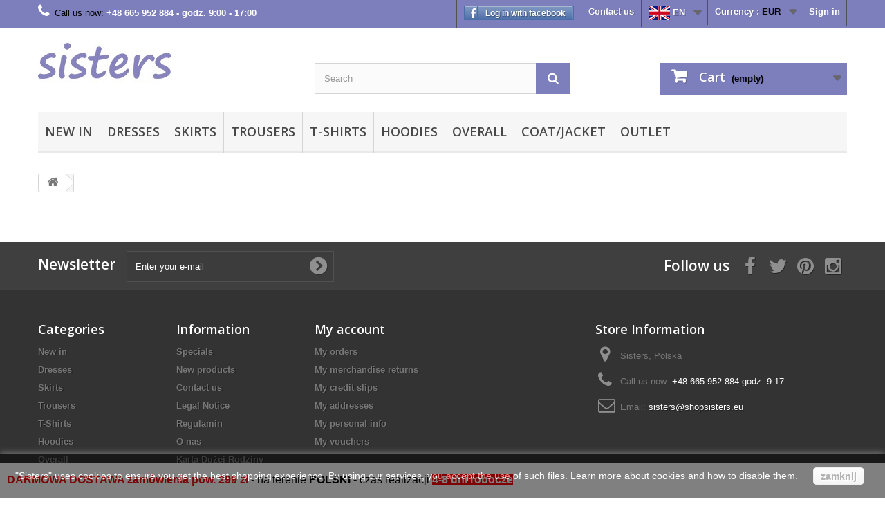

--- FILE ---
content_type: text/html; charset=utf-8
request_url: https://www.shopsisters.eu/en/cart-sisters-womens-clothing?qty=1&id_product=1072&token=0bce9538409862063bad8496c9e4fb28&add=
body_size: 7489
content:
<!DOCTYPE HTML> <!--[if lt IE 7]><html class="no-js lt-ie9 lt-ie8 lt-ie7" lang="en-US"><![endif]--> <!--[if IE 7]><html class="no-js lt-ie9 lt-ie8 ie7" lang="en-US"><![endif]--> <!--[if IE 8]><html class="no-js lt-ie9 ie8" lang="en-US"><![endif]--> <!--[if gt IE 8]><html class="no-js ie9" lang="en-US"><![endif]--><html lang="en-US"><head><meta charset="utf-8" /><title>Cart - Sisters (www.shopsisters.eu)</title><meta name="robots" content="index,follow" /><meta name="viewport" content="width=device-width, minimum-scale=0.25, maximum-scale=1.6, initial-scale=1.0" /><meta name="apple-mobile-web-app-capable" content="yes" /><meta name="p:domain_verify" content="323179ac371f0dcc29416d0300ee0abf"/>   <noscript><img height="1" width="1" style="display:none" src="https://www.facebook.com/tr?id=950425125037318&ev=PageView&noscript=1" /></noscript><link rel="icon" type="image/vnd.microsoft.icon" href="/img/favicon.ico?1679300068" /><link rel="shortcut icon" href="https://www.shopsisters.eu/img/favicon.ico" /><link rel="stylesheet" href="https://www.shopsisters.eu/themes/default-bootstrap/cache/v_60_0411dbbe989b7d20e7d6a70434f7be39_all.css" type="text/css" media="all" />  <link rel="stylesheet" href="/modules/hotinfo/css/hotinfo.css"/><div class="hotinfo_top" align="center" style="text-align:center; background:#FFFFFF; border-top:1px solid #C0C0C0;"><table style="width:100%; height:50px; text-align:center;"><td><span style="font-size:12pt;"><span style="color:#000000;"><span style="color:#f40b0b;"><b>DARMOWA&nbsp;DOSTAWA zamówienia pow. 299 zł&nbsp;</b></span></span><span style="color:#000000;">- na terenie <strong>POLSKI<span style="color:#d0121a;">&nbsp;</span></strong>-</span><span style="color:#8f28fe;"><span style="color:#000000;">&nbsp;czas realizacji</span></span><strong><span style="color:#8f28fe;">&nbsp;<span style="background-color:#fb0101;color:#ffffff;">4-8 dni robocze</span></span></strong></span></td></table></div> <link rel="stylesheet" href="https://fonts.googleapis.com/css?family=Open+Sans:300,600&amp;subset=latin,latin-ext" type="text/css" media="all" /> <!--[if IE 8]> 
<script src="https://oss.maxcdn.com/libs/html5shiv/3.7.0/html5shiv.js"></script> 
<script src="https://oss.maxcdn.com/libs/respond.js/1.3.0/respond.min.js"></script> <![endif]--></head><body id="cart" class="cart hide-left-column hide-right-column lang_en"><div id="page"><div class="header-container"> <header id="header"><div class="banner"><div class="container"><div class="row"> <a href="https://www.shopsisters.eu/" title=""> </a></div></div></div><div class="nav"><div class="container"><div class="row"> <nav><div class="header_user_info"> <a class="login" href="https://www.shopsisters.eu/en/moje-konto" rel="nofollow" title="Log in to your customer account"> Sign in </a></div><div id="currencies-block-top"><form id="setCurrency" action="/en/cart-sisters-womens-clothing?qty=1&amp;id_product=1072&amp;token=0bce9538409862063bad8496c9e4fb28&amp;add=" method="post"><div class="current"> <input type="hidden" name="id_currency" id="id_currency" value=""/> <input type="hidden" name="SubmitCurrency" value="" /> <span class="cur-label">Currency :</span> <strong>EUR</strong></div><ul id="first-currencies" class="currencies_ul toogle_content"><li class="selected"> <a href="javascript:setCurrency(3);" rel="nofollow" title="Euro (EUR)"> Euro (EUR) </a></li><li > <a href="javascript:setCurrency(2);" rel="nofollow" title="Euro (EUR)"> Euro (EUR) </a></li><li > <a href="javascript:setCurrency(1);" rel="nofollow" title="Złoty (PLN)"> Złoty (PLN) </a></li></ul></form></div><div id="languages-block-top" class="languages-block"><div class="current"> <span><img src="https://www.shopsisters.eu/en.png"> EN</span></div><ul id="first-languages" class="languages-block_ul toogle_content"><li > <a href="https://www.shopsisters.eu/pl/koszyk?qty=1&amp;id_product=1072&amp;token=0bce9538409862063bad8496c9e4fb28&amp;add=" title="&lt;img src=&quot;https://www.shopsisters.eu/pl.png&quot;&gt; PL" rel="alternate" hreflang="pl"> <span><img src="https://www.shopsisters.eu/pl.png"> PL</span> </a></li><li > <a href="https://www.shopsisters.eu/de/koszyk?qty=1&amp;id_product=1072&amp;token=0bce9538409862063bad8496c9e4fb28&amp;add=" title="&lt;img src=&quot;https://www.shopsisters.eu/de.png&quot;&gt; DE" rel="alternate" hreflang="de"> <span><img src="https://www.shopsisters.eu/de.png"> DE</span> </a></li><li class="selected"> <span><img src="https://www.shopsisters.eu/en.png"> EN</span></li></ul></div><div id="contact-link" > <a href="https://www.shopsisters.eu/en/contact" title="Contact us">Contact us</a></div> <span class="shop-phone"> <i class="icon-phone"></i>Call us now: <strong>+48 665 952 884 - godz. 9:00 - 17:00</strong> </span><div class="fblogin-link fblogin fbldisplaynav"><p onclick="fblogin_mypresta();"><span>Log in with facebook</span></p></div></nav></div></div></div><div><div class="container"><div class="row"><div id="header_logo"> <a href="https://www.shopsisters.eu/" title="Sisters (www.shopsisters.eu)"> <img class="logo img-responsive" src="https://www.shopsisters.eu/img/sisters-logo-1450866711.jpg" alt="Sisters (www.shopsisters.eu)" width="192" height="65"/> </a></div><div id="search_block_top" class="col-sm-4 clearfix"><form id="searchbox" method="get" action="//www.shopsisters.eu/en/szukaj" > <input type="hidden" name="controller" value="search" /> <input type="hidden" name="orderby" value="position" /> <input type="hidden" name="orderway" value="desc" /> <input class="search_query form-control" type="text" id="search_query_top" name="search_query" placeholder="Search" value="" /> <button type="submit" name="submit_search" class="btn btn-default button-search"> <span>Search</span> </button></form></div><div class="col-sm-4 clearfix"><div class="shopping_cart"> <a href="https://www.shopsisters.eu/en/zamowienie" title="View my shopping cart" rel="nofollow"> <b>Cart</b> <span class="ajax_cart_quantity unvisible">0</span> <span class="ajax_cart_product_txt unvisible">Product</span> <span class="ajax_cart_product_txt_s unvisible">Products</span> <span class="ajax_cart_total unvisible"> </span> <span class="ajax_cart_no_product">(empty)</span> </a><div class="cart_block block exclusive"><div class="block_content"><div class="cart_block_list"><p class="cart_block_no_products"> No products</p><div class="cart-prices"><div class="cart-prices-line first-line"> <span class="price cart_block_shipping_cost ajax_cart_shipping_cost unvisible"> To be determined </span> <span class="unvisible"> Shipping </span></div><div class="cart-prices-line last-line"> <span class="price cart_block_total ajax_block_cart_total">0,00 €</span> <span>Total</span></div></div><p class="cart-buttons"> <a id="button_order_cart" class="btn btn-default button button-small" href="https://www.shopsisters.eu/en/zamowienie" title="Check out" rel="nofollow"> <span> Check out<i class="icon-chevron-right right"></i> </span> </a></p></div></div></div></div></div><div id="layer_cart"><div class="clearfix"><div class="layer_cart_product col-xs-12 col-md-6"> <span class="cross" title="Close window"></span> <span class="title"> <i class="icon-check"></i>Product successfully added to your shopping cart </span><div class="product-image-container layer_cart_img"></div><div class="layer_cart_product_info"> <span id="layer_cart_product_title" class="product-name"></span> <span id="layer_cart_product_attributes"></span><div> <strong class="dark">Quantity</strong> <span id="layer_cart_product_quantity"></span></div><div> <strong class="dark">Total</strong> <span id="layer_cart_product_price"></span></div></div></div><div class="layer_cart_cart col-xs-12 col-md-6"> <span class="title"> <span class="ajax_cart_product_txt_s unvisible"> There are <span class="ajax_cart_quantity">0</span> items in your cart. </span> <span class="ajax_cart_product_txt "> There is 1 item in your cart. </span> </span><div class="layer_cart_row"> <strong class="dark"> Total products </strong> <span class="ajax_block_products_total"> </span></div><div class="layer_cart_row"> <strong class="dark unvisible"> Total shipping&nbsp; </strong> <span class="ajax_cart_shipping_cost unvisible"> To be determined </span></div><div class="layer_cart_row"> <strong class="dark"> Total </strong> <span class="ajax_block_cart_total"> </span></div><div class="button-container"> <span class="continue btn btn-default button exclusive-medium" title="Continue shopping"> <span> <i class="icon-chevron-left left"></i>Continue shopping </span> </span> <a class="btn btn-default button button-medium" href="https://www.shopsisters.eu/en/zamowienie" title="Proceed to checkout" rel="nofollow"> <span> Proceed to checkout<i class="icon-chevron-right right"></i> </span> </a></div></div></div><div class="crossseling"></div></div><div class="layer_cart_overlay"></div><div id="block_top_menu" class="sf-contener clearfix col-lg-12"><div class="cat-title">Menu</div><ul class="sf-menu clearfix menu-content"><li><a href="https://www.shopsisters.eu/en/29-new-in" title="New in">New in</a></li><li><a href="https://www.shopsisters.eu/en/3-dresses-sweatdresses-mini-midi-maxi-womens-clothes-fashion-sisters" title="Dresses">Dresses</a><ul><li><a href="https://www.shopsisters.eu/en/21-mini-dresses-sweatdress-women-sisters" title="mini dresses">mini dresses</a></li><li><a href="https://www.shopsisters.eu/en/20-midi-dresses-sweatdress-women-sisters" title="midi dresses">midi dresses</a></li><li><a href="https://www.shopsisters.eu/en/18-maxi-dresses-sweatdress-women-sisters" title="maxi dresses">maxi dresses</a></li></ul></li><li><a href="https://www.shopsisters.eu/en/12-skirts-womens-clothes-fashion-mini-midi-maxi-sisters" title="Skirts">Skirts</a></li><li><a href="https://www.shopsisters.eu/en/13-trousers-women-sweatpants-sisters" title="Trousers">Trousers</a></li><li><a href="https://www.shopsisters.eu/en/14-t-shirts" title="T-Shirts">T-Shirts</a></li><li><a href="https://www.shopsisters.eu/en/15-hoodies-sweatshirts-women-top-sisters" title="Hoodies">Hoodies</a></li><li><a href="https://www.shopsisters.eu/en/16-overall" title="Overall">Overall</a></li><li><a href="https://www.shopsisters.eu/en/17-coatjacket" title="Coat/Jacket">Coat/Jacket</a></li><li><a href="https://www.shopsisters.eu/en/30-outlet-wyprzedaze-sisters" title="Outlet">Outlet</a></li></ul></div></div></div></div> </header></div><div class="columns-container"><div id="columns" class="container"><div class="breadcrumb clearfix"> <a class="home" href="https://www.shopsisters.eu/" title="Return to Home"><i class="icon-home"></i></a></div><div id="slider_row" class="row"></div><div class="row"><div id="center_column" class="center_column col-xs-12 col-sm-12"></div></div></div></div><div class="footer-container"> <footer id="footer" class="container"><div class="row"><div id="newsletter_block_left" class="block"><h4>Newsletter</h4><div class="block_content"><form action="//www.shopsisters.eu/en/" method="post"><div class="form-group" > <input class="inputNew form-control grey newsletter-input" id="newsletter-input" type="text" name="email" size="18" value="Enter your e-mail" /> <button type="submit" name="submitNewsletter" class="btn btn-default button button-small"> <span>Ok</span> </button> <input type="hidden" name="action" value="0" /></div></form></div></div><section id="social_block" class="pull-right"><ul><li class="facebook"> <a class="_blank" href="https://www.facebook.com/shopsisters.eu/"> <span>Facebook</span> </a></li><li class="twitter"> <a class="_blank" href="https://twitter.com/Shopsisters_eu"> <span>Twitter</span> </a></li><li class="pinterest"> <a class="_blank" href="https://pl.pinterest.com/sistersclothing/"> <span>Pinterest</span> </a></li><li class="instagram"> <a class="_blank" href="https://www.instagram.com/shopsisters_eu/"> <span>Instagram</span> </a></li></ul><h4>Follow us</h4> </section><div class="clearfix"></div><section class="blockcategories_footer footer-block col-xs-12 col-sm-2"><h4>Categories</h4><div class="category_footer toggle-footer"><div class="list"><ul class="tree dhtml"><li > <a href="https://www.shopsisters.eu/en/29-new-in" title=""> New in </a></li><li > <a href="https://www.shopsisters.eu/en/3-dresses-sweatdresses-mini-midi-maxi-womens-clothes-fashion-sisters" title=""> Dresses </a><ul><li > <a href="https://www.shopsisters.eu/en/21-mini-dresses-sweatdress-women-sisters" title=""> mini dresses </a></li><li > <a href="https://www.shopsisters.eu/en/20-midi-dresses-sweatdress-women-sisters" title=""> midi dresses </a></li><li class="last"> <a href="https://www.shopsisters.eu/en/18-maxi-dresses-sweatdress-women-sisters" title=""> maxi dresses </a></li></ul></li><li > <a href="https://www.shopsisters.eu/en/12-skirts-womens-clothes-fashion-mini-midi-maxi-sisters" title=""> Skirts </a></li><li > <a href="https://www.shopsisters.eu/en/13-trousers-women-sweatpants-sisters" title=""> Trousers </a></li><li > <a href="https://www.shopsisters.eu/en/14-t-shirts" title=""> T-Shirts </a></li><li > <a href="https://www.shopsisters.eu/en/15-hoodies-sweatshirts-women-top-sisters" title=""> Hoodies </a></li><li > <a href="https://www.shopsisters.eu/en/16-overall" title=""> Overall </a></li><li > <a href="https://www.shopsisters.eu/en/17-coatjacket" title=""> Coat/Jacket </a></li><li > <a href="https://www.shopsisters.eu/en/30-outlet-wyprzedaze-sisters" title=""> Outlet </a></li><li > <a href="https://www.shopsisters.eu/en/31-socks" title=""> Socks </a></li><li class="last"> <a href="https://www.shopsisters.eu/en/33-bony-podarunkowe" title=""> BONY PODARUNKOWE </a></li></ul></div></div> </section><section class="footer-block col-xs-12 col-sm-2" id="block_various_links_footer"><h4>Information</h4><ul class="toggle-footer"><li class="item"> <a href="https://www.shopsisters.eu/en/sale-women-clothing-sisters" title="Specials"> Specials </a></li><li class="item"> <a href="https://www.shopsisters.eu/en/nowe-produkty" title="New products"> New products </a></li><li class="item"> <a href="https://www.shopsisters.eu/en/contact" title="Contact us"> Contact us </a></li><li class="item"> <a href="https://www.shopsisters.eu/en/content/2-pol-en" title="Legal Notice"> Legal Notice </a></li><li class="item"> <a href="https://www.shopsisters.eu/en/content/3-reg-zwr" title="Regulamin"> Regulamin </a></li><li class="item"> <a href="https://www.shopsisters.eu/en/content/4-o-nas-sisters" title="O nas"> O nas </a></li><li class="item"> <a href="https://www.shopsisters.eu/en/content/6-karta-duzej-rodziny-kdr" title="Karta Dużej Rodziny"> Karta Dużej Rodziny </a></li><li> <a href="https://www.shopsisters.eu/en/mapa-strony" title="Sitemap"> Sitemap </a></li></ul> </section><section class="footer-block col-xs-12 col-sm-4"><h4><a href="https://www.shopsisters.eu/en/moje-konto" title="Manage my customer account" rel="nofollow">My account</a></h4><div class="block_content toggle-footer"><ul class="bullet"><li><a href="https://www.shopsisters.eu/en/historia-zamowien" title="My orders" rel="nofollow">My orders</a></li><li><a href="https://www.shopsisters.eu/en/sledzenie-zamowienia" title="My merchandise returns" rel="nofollow">My merchandise returns</a></li><li><a href="https://www.shopsisters.eu/en/pokwitowania" title="My credit slips" rel="nofollow">My credit slips</a></li><li><a href="https://www.shopsisters.eu/en/adresy" title="My addresses" rel="nofollow">My addresses</a></li><li><a href="https://www.shopsisters.eu/en/dane-osobiste" title="Manage my personal information" rel="nofollow">My personal info</a></li><li><a href="https://www.shopsisters.eu/en/rabaty" title="My vouchers" rel="nofollow">My vouchers</a></li></ul></div> </section><section id="block_contact_infos" class="footer-block col-xs-12 col-sm-4"><div><h4>Store Information</h4><ul class="toggle-footer"><li> <i class="icon-map-marker"></i>Sisters, Polska</li><li> <i class="icon-phone"></i>Call us now: <span>+48 665 952 884 godz. 9-17</span></li><li> <i class="icon-envelope-alt"></i>Email: <span><a href="&#109;&#97;&#105;&#108;&#116;&#111;&#58;%73%69%73%74%65%72%73@%73%68%6f%70%73%69%73%74%65%72%73.%65%75" >&#x73;&#x69;&#x73;&#x74;&#x65;&#x72;&#x73;&#x40;&#x73;&#x68;&#x6f;&#x70;&#x73;&#x69;&#x73;&#x74;&#x65;&#x72;&#x73;&#x2e;&#x65;&#x75;</a></span></li></ul></div> </section> <style>.closebutton {
    cursor:pointer;
	-moz-box-shadow:inset 0px 1px 0px 0px #ffffff;
	-webkit-box-shadow:inset 0px 1px 0px 0px #ffffff;
	box-shadow:inset 0px 1px 0px 0px #ffffff;
	background:-webkit-gradient( linear, left top, left bottom, color-stop(0.05, #f9f9f9), color-stop(1, #e9e9e9) );
	background:-moz-linear-gradient( center top, #f9f9f9 5%, #e9e9e9 100% );
	filter:progid:DXImageTransform.Microsoft.gradient(startColorstr='#f9f9f9', endColorstr='#e9e9e9');
	background-color:#f9f9f9;
	-webkit-border-top-left-radius:5px;
	-moz-border-radius-topleft:5px;
	border-top-left-radius:5px;
	-webkit-border-top-right-radius:5px;
	-moz-border-radius-topright:5px;
	border-top-right-radius:5px;
	-webkit-border-bottom-right-radius:5px;
	-moz-border-radius-bottomright:5px;
	border-bottom-right-radius:5px;
	-webkit-border-bottom-left-radius:5px;
	-moz-border-radius-bottomleft:5px;
	border-bottom-left-radius:5px;
	text-indent:0px;
	border:1px solid #dcdcdc;
	display:inline-block;
	color:#666666!important;
	font-family:Arial;
	font-size:14px;
	font-weight:bold;
	font-style:normal;
	height:25px;
	line-height:25px;
	text-decoration:none;
	text-align:center;
    padding:0px 10px;
	text-shadow:1px 1px 0px #ffffff;
}
.closebutton:hover {
	background:-webkit-gradient( linear, left top, left bottom, color-stop(0.05, #e9e9e9), color-stop(1, #f9f9f9) );
	background:-moz-linear-gradient( center top, #e9e9e9 5%, #f9f9f9 100% );
	filter:progid:DXImageTransform.Microsoft.gradient(startColorstr='#e9e9e9', endColorstr='#f9f9f9');
	background-color:#e9e9e9;
}.closebutton:active {
	position:relative;
	top:1px;
}


#cookieNotice p {margin:0px; padding:0px;}</style><div id="cookieNotice" style=" width: 100%; position: fixed; bottom:0px; box-shadow: 0px 0 10px 0 #FFFFFF; background: #000000; z-index: 9999; font-size: 14px; line-height: 1.3em; font-family: arial; left: 0px; text-align:center; color:#FFF; opacity: 0.5 "><div id="cookieNoticeContent" style="position:relative; margin:auto; padding:10px; width:100%; display:block;"><table style="width:100%;"><td style="text-align:center;"> "Sisters" uses cookies to ensure you get the best shopping experience. By using our services, you accept the use of such files. Learn more about cookies and how to disable them.</td><td style="width:80px; vertical-align:middle; padding-right:20px; text-align:right;"> <span id="cookiesClose" class="closebutton" onclick=" $('#cookieNotice').animate( {bottom: '-200px'}, 2500, function(){ $('#cookieNotice').hide(); }); setcook(); "> zamknij </span></td></table></div></div> <div class="fbloader"></div><div id="fb-root"></div>  <div class="fb-page" data-width="191" adapt_container_width="true" data-height="300" data-href="https://www.facebook.com/shopsisters.eu/" data-small-header="false" data-hide-cta="false" data-hide-cover="false" data-show-facepile="true" data-show-posts="false"><div class="fb-xfbml-parse-ignore"></div></div></div> </footer></div></div>
<script type="text/javascript">/* <![CDATA[ */;var CUSTOMIZE_TEXTFIELD=1;var FancyboxI18nClose='Close';var FancyboxI18nNext='Next';var FancyboxI18nPrev='Previous';var added_to_wishlist='The product was successfully added to your wishlist.';var ajax_allowed=true;var ajaxsearch=true;var baseDir='https://www.shopsisters.eu/';var baseUri='https://www.shopsisters.eu/';var blocksearch_type='top';var contentOnly=false;var currency={"id":3,"name":"Euro","iso_code":"EUR","iso_code_num":"978","sign":"\u20ac","blank":"1","conversion_rate":"0.260000","deleted":"0","format":"2","decimals":"1","active":"1","prefix":"","suffix":" \u20ac","id_shop_list":null,"force_id":false};var currencyBlank=1;var currencyFormat=2;var currencyRate=0.26;var currencySign='€';var customizationIdMessage='Customization #';var delete_txt='Delete';var displayList=false;var favorite_products_id_product=1072;var favorite_products_url_add='https://www.shopsisters.eu/en/module/favoriteproducts/actions?process=add';var favorite_products_url_remove='https://www.shopsisters.eu/en/module/favoriteproducts/actions?process=remove';var freeProductTranslation='Free!';var freeShippingTranslation='Free shipping!';var generated_date=1768936986;var gm_omniprice_attr_prices={"0":"51,79 \u20ac","12990":"54,42 \u20ac","12993":"54,42 \u20ac","12996":"54,42 \u20ac","12999":"54,42 \u20ac"};var hasDeliveryAddress=false;var highDPI=true;var id_lang=3;var img_dir='https://www.shopsisters.eu/themes/default-bootstrap/img/';var instantsearch=true;var isGuest=0;var isLogged=0;var isMobile=false;var loggin_required='You must be logged in to manage your wishlist.';var mywishlist_url='https://www.shopsisters.eu/en/module/blockwishlist/mywishlist';var page_name='cart';var placeholder_blocknewsletter='Enter your e-mail';var priceDisplayMethod=0;var priceDisplayPrecision=2;var quickView=true;var removingLinkText='remove this product from my cart';var roundMode=2;var search_url='https://www.shopsisters.eu/en/szukaj';var static_token='0bce9538409862063bad8496c9e4fb28';var toBeDetermined='To be determined';var token='cd16f3b6a6f9bc396e49459127261cab';var usingSecureMode=true;var wishlistProductsIds=false;/* ]]> */</script> <script type="text/javascript" src="https://www.shopsisters.eu/themes/default-bootstrap/cache/v_39_a640c6899acdb99b14b787c095f5f96e.js"></script> <script type="text/javascript">/* <![CDATA[ */;!function(f,b,e,v,n,t,s){if(f.fbq)return;n=f.fbq=function(){n.callMethod?n.callMethod.apply(n,arguments):n.queue.push(arguments)};if(!f._fbq)f._fbq=n;n.push=n;n.loaded=!0;n.version='2.0';n.queue=[];t=b.createElement(e);t.async=!0;t.src=v;s=b.getElementsByTagName(e)[0];s.parentNode.insertBefore(t,s)}(window,document,'script','https://connect.facebook.net/en_US/fbevents.js');fbq('init','950425125037318');fbq('track',"PageView");;function updateFormDatas(){var nb=$('#quantity_wanted').val();var id=$('#idCombination').val();$('.paypal_payment_form input[name=quantity]').val(nb);$('.paypal_payment_form input[name=id_p_attr]').val(id);}$(document).ready(function(){var baseDirPP=baseDir.replace('http:','https:');if($('#in_context_checkout_enabled').val()!=1){$(document).on('click','#payment_paypal_express_checkout',function(){$('#paypal_payment_form_cart').submit();return false;});}var jquery_version=$.fn.jquery.split('.');if(jquery_version[0]>=1&&jquery_version[1]>=7){$('body').on('submit',".paypal_payment_form",function(){updateFormDatas();});}else{$('.paypal_payment_form').live('submit',function(){updateFormDatas();});}function displayExpressCheckoutShortcut(){var id_product=$('input[name="id_product"]').val();var id_product_attribute=$('input[name="id_product_attribute"]').val();$.ajax({type:"GET",url:baseDirPP+'/modules/paypal/express_checkout/ajax.php',data:{get_qty:"1",id_product:id_product,id_product_attribute:id_product_attribute},cache:false,success:function(result){if(result=='1'){$('#container_express_checkout').slideDown();}else{$('#container_express_checkout').slideUp();}return true;}});}$('select[name^="group_"]').change(function(){setTimeout(function(){displayExpressCheckoutShortcut()},500);});$('.color_pick').click(function(){setTimeout(function(){displayExpressCheckoutShortcut()},500);});if($('body#product').length>0){setTimeout(function(){displayExpressCheckoutShortcut()},500);}var modulePath='modules/paypal';var subFolder='/integral_evolution';var fullPath=baseDirPP+modulePath+subFolder;var confirmTimer=false;if($('form[target="hss_iframe"]').length==0){if($('select[name^="group_"]').length>0)displayExpressCheckoutShortcut();return false;}else{checkOrder();}function checkOrder(){if(confirmTimer==false)confirmTimer=setInterval(getOrdersCount,1000);}});;(window.gaDevIds=window.gaDevIds||[]).push('d6YPbH');(function(i,s,o,g,r,a,m){i['GoogleAnalyticsObject']=r;i[r]=i[r]||function(){(i[r].q=i[r].q||[]).push(arguments)},i[r].l=1*new Date();a=s.createElement(o),m=s.getElementsByTagName(o)[0];a.async=1;a.src=g;m.parentNode.insertBefore(a,m)})(window,document,'script','//www.google-analytics.com/analytics.js','ga');ga('create','UA-3512550-16','auto');ga('require','ec');;var fblogin_appid='595339187291716';var fblogin_langcode='';;function setcook(){var nazwa='cookie_ue';var wartosc='1';var expire=new Date();expire.setMonth(expire.getMonth()+12);document.cookie=nazwa+"="+escape(wartosc)+";path=/;"+((expire==null)?"":("; expires="+expire.toGMTString()))};;ga('send','pageview');;(function(d,s,id){var js,fjs=d.getElementsByTagName(s)[0];if(d.getElementById(id))return;js=d.createElement(s);js.id=id;js.src="//connect.facebook.net/en_US/all.js#xfbml=1";fjs.parentNode.insertBefore(js,fjs);}(document,'script','facebook-jssdk'));/* ]]> */</script></body></html>